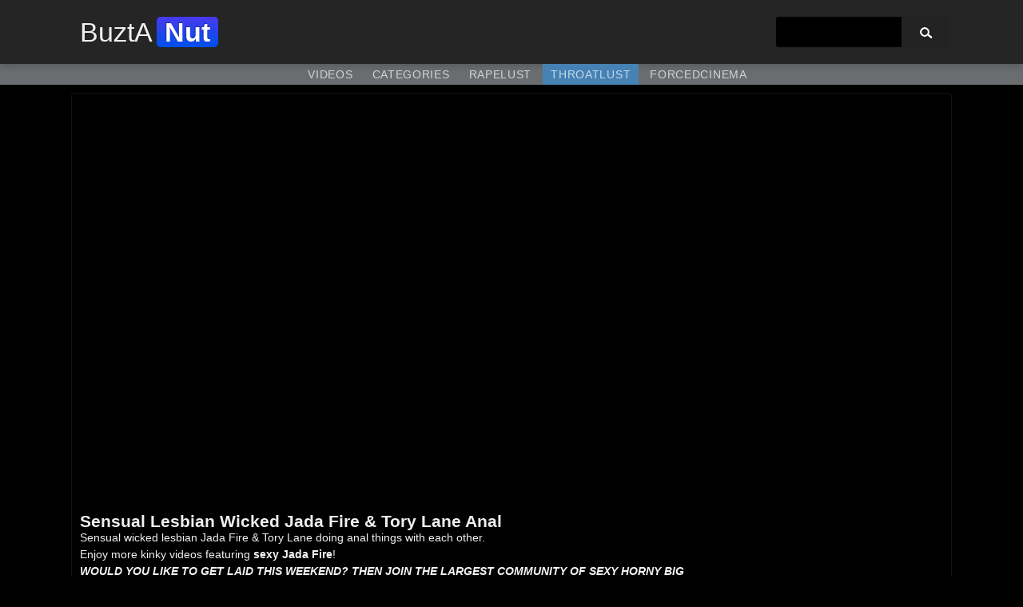

--- FILE ---
content_type: text/html; charset=UTF-8
request_url: https://buztanut.com/151062/sensual-lesbian-wicked-jada-fire-tory-lane-anal/
body_size: 10363
content:
<!DOCTYPE html>
<html lang="en-US"
    xmlns:og="http://opengraphprotocol.org/schema/"
    xmlns:fb="http://www.facebook.com/2008/fbml">
<head>
	<meta charset="UTF-8" />
    <meta name="viewport" content="width=device-width, user-scalable=no, initial-scale=1.0, minimum-scale=1.0, maximum-scale=1.0">
    <meta name="RATING" content="RTA-5042-1996-1400-1577-RTA" />	
    
    <meta name="keywords" content="porn, free porn, free sex videos, big ass, big tits, xxx videos, hardcore sex, hardcore porn, fucking, nsfw, 18+, sex, amateur sex, camgirls, live cams, bust a nut, buzt a nut, tube porn, porno, free sex tube, buztanut, amateur porn, pornstar, horny, tight pussy, anal, pussy fucking, blonde fucking, brunette fucking, redhead fucking, babes, ebony babe, black babe, busty, big cock, euro porn, euro sex, creampie, missionary sex, doggystyle, best porn, hot babes, sexy babes,"/>
        <title>Sensual Lesbian Wicked Jada Fire &#038; Tory Lane Anal &#8211; Buztanut</title>
<meta name='robots' content='max-image-preview:large' />
	<style>img:is([sizes="auto" i], [sizes^="auto," i]) { contain-intrinsic-size: 3000px 1500px }</style>
	<link rel="alternate" type="application/rss+xml" title="Buztanut &raquo; Sensual Lesbian Wicked Jada Fire &#038; Tory Lane Anal Comments Feed" href="https://buztanut.com/151062/sensual-lesbian-wicked-jada-fire-tory-lane-anal/feed/" />
 
    <!--<meta property="og:title" content=""/>
    <meta property="og:description" content=""/>
    <meta property="og:type" content="article"/>
    <meta property="og:url" content=""/>
    <meta property="og:site_name" content=""/>
	<meta property="og:keywords" content="" />-->
    <meta property="og:image" content="https://buztanut.com/wp-content/uploads/2020/09/12-2-300x169.jpg"/>
 
<script type="text/javascript">
/* <![CDATA[ */
window._wpemojiSettings = {"baseUrl":"https:\/\/s.w.org\/images\/core\/emoji\/16.0.1\/72x72\/","ext":".png","svgUrl":"https:\/\/s.w.org\/images\/core\/emoji\/16.0.1\/svg\/","svgExt":".svg","source":{"concatemoji":"https:\/\/buztanut.com\/wp-includes\/js\/wp-emoji-release.min.js?ver=6.8.2"}};
/*! This file is auto-generated */
!function(s,n){var o,i,e;function c(e){try{var t={supportTests:e,timestamp:(new Date).valueOf()};sessionStorage.setItem(o,JSON.stringify(t))}catch(e){}}function p(e,t,n){e.clearRect(0,0,e.canvas.width,e.canvas.height),e.fillText(t,0,0);var t=new Uint32Array(e.getImageData(0,0,e.canvas.width,e.canvas.height).data),a=(e.clearRect(0,0,e.canvas.width,e.canvas.height),e.fillText(n,0,0),new Uint32Array(e.getImageData(0,0,e.canvas.width,e.canvas.height).data));return t.every(function(e,t){return e===a[t]})}function u(e,t){e.clearRect(0,0,e.canvas.width,e.canvas.height),e.fillText(t,0,0);for(var n=e.getImageData(16,16,1,1),a=0;a<n.data.length;a++)if(0!==n.data[a])return!1;return!0}function f(e,t,n,a){switch(t){case"flag":return n(e,"\ud83c\udff3\ufe0f\u200d\u26a7\ufe0f","\ud83c\udff3\ufe0f\u200b\u26a7\ufe0f")?!1:!n(e,"\ud83c\udde8\ud83c\uddf6","\ud83c\udde8\u200b\ud83c\uddf6")&&!n(e,"\ud83c\udff4\udb40\udc67\udb40\udc62\udb40\udc65\udb40\udc6e\udb40\udc67\udb40\udc7f","\ud83c\udff4\u200b\udb40\udc67\u200b\udb40\udc62\u200b\udb40\udc65\u200b\udb40\udc6e\u200b\udb40\udc67\u200b\udb40\udc7f");case"emoji":return!a(e,"\ud83e\udedf")}return!1}function g(e,t,n,a){var r="undefined"!=typeof WorkerGlobalScope&&self instanceof WorkerGlobalScope?new OffscreenCanvas(300,150):s.createElement("canvas"),o=r.getContext("2d",{willReadFrequently:!0}),i=(o.textBaseline="top",o.font="600 32px Arial",{});return e.forEach(function(e){i[e]=t(o,e,n,a)}),i}function t(e){var t=s.createElement("script");t.src=e,t.defer=!0,s.head.appendChild(t)}"undefined"!=typeof Promise&&(o="wpEmojiSettingsSupports",i=["flag","emoji"],n.supports={everything:!0,everythingExceptFlag:!0},e=new Promise(function(e){s.addEventListener("DOMContentLoaded",e,{once:!0})}),new Promise(function(t){var n=function(){try{var e=JSON.parse(sessionStorage.getItem(o));if("object"==typeof e&&"number"==typeof e.timestamp&&(new Date).valueOf()<e.timestamp+604800&&"object"==typeof e.supportTests)return e.supportTests}catch(e){}return null}();if(!n){if("undefined"!=typeof Worker&&"undefined"!=typeof OffscreenCanvas&&"undefined"!=typeof URL&&URL.createObjectURL&&"undefined"!=typeof Blob)try{var e="postMessage("+g.toString()+"("+[JSON.stringify(i),f.toString(),p.toString(),u.toString()].join(",")+"));",a=new Blob([e],{type:"text/javascript"}),r=new Worker(URL.createObjectURL(a),{name:"wpTestEmojiSupports"});return void(r.onmessage=function(e){c(n=e.data),r.terminate(),t(n)})}catch(e){}c(n=g(i,f,p,u))}t(n)}).then(function(e){for(var t in e)n.supports[t]=e[t],n.supports.everything=n.supports.everything&&n.supports[t],"flag"!==t&&(n.supports.everythingExceptFlag=n.supports.everythingExceptFlag&&n.supports[t]);n.supports.everythingExceptFlag=n.supports.everythingExceptFlag&&!n.supports.flag,n.DOMReady=!1,n.readyCallback=function(){n.DOMReady=!0}}).then(function(){return e}).then(function(){var e;n.supports.everything||(n.readyCallback(),(e=n.source||{}).concatemoji?t(e.concatemoji):e.wpemoji&&e.twemoji&&(t(e.twemoji),t(e.wpemoji)))}))}((window,document),window._wpemojiSettings);
/* ]]> */
</script>
<style id='wp-emoji-styles-inline-css' type='text/css'>

	img.wp-smiley, img.emoji {
		display: inline !important;
		border: none !important;
		box-shadow: none !important;
		height: 1em !important;
		width: 1em !important;
		margin: 0 0.07em !important;
		vertical-align: -0.1em !important;
		background: none !important;
		padding: 0 !important;
	}
</style>
<link rel='stylesheet' id='wp-block-library-css' href='https://buztanut.com/wp-includes/css/dist/block-library/style.min.css?ver=6.8.2' type='text/css' media='all' />
<style id='classic-theme-styles-inline-css' type='text/css'>
/*! This file is auto-generated */
.wp-block-button__link{color:#fff;background-color:#32373c;border-radius:9999px;box-shadow:none;text-decoration:none;padding:calc(.667em + 2px) calc(1.333em + 2px);font-size:1.125em}.wp-block-file__button{background:#32373c;color:#fff;text-decoration:none}
</style>
<style id='global-styles-inline-css' type='text/css'>
:root{--wp--preset--aspect-ratio--square: 1;--wp--preset--aspect-ratio--4-3: 4/3;--wp--preset--aspect-ratio--3-4: 3/4;--wp--preset--aspect-ratio--3-2: 3/2;--wp--preset--aspect-ratio--2-3: 2/3;--wp--preset--aspect-ratio--16-9: 16/9;--wp--preset--aspect-ratio--9-16: 9/16;--wp--preset--color--black: #000000;--wp--preset--color--cyan-bluish-gray: #abb8c3;--wp--preset--color--white: #ffffff;--wp--preset--color--pale-pink: #f78da7;--wp--preset--color--vivid-red: #cf2e2e;--wp--preset--color--luminous-vivid-orange: #ff6900;--wp--preset--color--luminous-vivid-amber: #fcb900;--wp--preset--color--light-green-cyan: #7bdcb5;--wp--preset--color--vivid-green-cyan: #00d084;--wp--preset--color--pale-cyan-blue: #8ed1fc;--wp--preset--color--vivid-cyan-blue: #0693e3;--wp--preset--color--vivid-purple: #9b51e0;--wp--preset--gradient--vivid-cyan-blue-to-vivid-purple: linear-gradient(135deg,rgba(6,147,227,1) 0%,rgb(155,81,224) 100%);--wp--preset--gradient--light-green-cyan-to-vivid-green-cyan: linear-gradient(135deg,rgb(122,220,180) 0%,rgb(0,208,130) 100%);--wp--preset--gradient--luminous-vivid-amber-to-luminous-vivid-orange: linear-gradient(135deg,rgba(252,185,0,1) 0%,rgba(255,105,0,1) 100%);--wp--preset--gradient--luminous-vivid-orange-to-vivid-red: linear-gradient(135deg,rgba(255,105,0,1) 0%,rgb(207,46,46) 100%);--wp--preset--gradient--very-light-gray-to-cyan-bluish-gray: linear-gradient(135deg,rgb(238,238,238) 0%,rgb(169,184,195) 100%);--wp--preset--gradient--cool-to-warm-spectrum: linear-gradient(135deg,rgb(74,234,220) 0%,rgb(151,120,209) 20%,rgb(207,42,186) 40%,rgb(238,44,130) 60%,rgb(251,105,98) 80%,rgb(254,248,76) 100%);--wp--preset--gradient--blush-light-purple: linear-gradient(135deg,rgb(255,206,236) 0%,rgb(152,150,240) 100%);--wp--preset--gradient--blush-bordeaux: linear-gradient(135deg,rgb(254,205,165) 0%,rgb(254,45,45) 50%,rgb(107,0,62) 100%);--wp--preset--gradient--luminous-dusk: linear-gradient(135deg,rgb(255,203,112) 0%,rgb(199,81,192) 50%,rgb(65,88,208) 100%);--wp--preset--gradient--pale-ocean: linear-gradient(135deg,rgb(255,245,203) 0%,rgb(182,227,212) 50%,rgb(51,167,181) 100%);--wp--preset--gradient--electric-grass: linear-gradient(135deg,rgb(202,248,128) 0%,rgb(113,206,126) 100%);--wp--preset--gradient--midnight: linear-gradient(135deg,rgb(2,3,129) 0%,rgb(40,116,252) 100%);--wp--preset--font-size--small: 13px;--wp--preset--font-size--medium: 20px;--wp--preset--font-size--large: 36px;--wp--preset--font-size--x-large: 42px;--wp--preset--spacing--20: 0.44rem;--wp--preset--spacing--30: 0.67rem;--wp--preset--spacing--40: 1rem;--wp--preset--spacing--50: 1.5rem;--wp--preset--spacing--60: 2.25rem;--wp--preset--spacing--70: 3.38rem;--wp--preset--spacing--80: 5.06rem;--wp--preset--shadow--natural: 6px 6px 9px rgba(0, 0, 0, 0.2);--wp--preset--shadow--deep: 12px 12px 50px rgba(0, 0, 0, 0.4);--wp--preset--shadow--sharp: 6px 6px 0px rgba(0, 0, 0, 0.2);--wp--preset--shadow--outlined: 6px 6px 0px -3px rgba(255, 255, 255, 1), 6px 6px rgba(0, 0, 0, 1);--wp--preset--shadow--crisp: 6px 6px 0px rgba(0, 0, 0, 1);}:where(.is-layout-flex){gap: 0.5em;}:where(.is-layout-grid){gap: 0.5em;}body .is-layout-flex{display: flex;}.is-layout-flex{flex-wrap: wrap;align-items: center;}.is-layout-flex > :is(*, div){margin: 0;}body .is-layout-grid{display: grid;}.is-layout-grid > :is(*, div){margin: 0;}:where(.wp-block-columns.is-layout-flex){gap: 2em;}:where(.wp-block-columns.is-layout-grid){gap: 2em;}:where(.wp-block-post-template.is-layout-flex){gap: 1.25em;}:where(.wp-block-post-template.is-layout-grid){gap: 1.25em;}.has-black-color{color: var(--wp--preset--color--black) !important;}.has-cyan-bluish-gray-color{color: var(--wp--preset--color--cyan-bluish-gray) !important;}.has-white-color{color: var(--wp--preset--color--white) !important;}.has-pale-pink-color{color: var(--wp--preset--color--pale-pink) !important;}.has-vivid-red-color{color: var(--wp--preset--color--vivid-red) !important;}.has-luminous-vivid-orange-color{color: var(--wp--preset--color--luminous-vivid-orange) !important;}.has-luminous-vivid-amber-color{color: var(--wp--preset--color--luminous-vivid-amber) !important;}.has-light-green-cyan-color{color: var(--wp--preset--color--light-green-cyan) !important;}.has-vivid-green-cyan-color{color: var(--wp--preset--color--vivid-green-cyan) !important;}.has-pale-cyan-blue-color{color: var(--wp--preset--color--pale-cyan-blue) !important;}.has-vivid-cyan-blue-color{color: var(--wp--preset--color--vivid-cyan-blue) !important;}.has-vivid-purple-color{color: var(--wp--preset--color--vivid-purple) !important;}.has-black-background-color{background-color: var(--wp--preset--color--black) !important;}.has-cyan-bluish-gray-background-color{background-color: var(--wp--preset--color--cyan-bluish-gray) !important;}.has-white-background-color{background-color: var(--wp--preset--color--white) !important;}.has-pale-pink-background-color{background-color: var(--wp--preset--color--pale-pink) !important;}.has-vivid-red-background-color{background-color: var(--wp--preset--color--vivid-red) !important;}.has-luminous-vivid-orange-background-color{background-color: var(--wp--preset--color--luminous-vivid-orange) !important;}.has-luminous-vivid-amber-background-color{background-color: var(--wp--preset--color--luminous-vivid-amber) !important;}.has-light-green-cyan-background-color{background-color: var(--wp--preset--color--light-green-cyan) !important;}.has-vivid-green-cyan-background-color{background-color: var(--wp--preset--color--vivid-green-cyan) !important;}.has-pale-cyan-blue-background-color{background-color: var(--wp--preset--color--pale-cyan-blue) !important;}.has-vivid-cyan-blue-background-color{background-color: var(--wp--preset--color--vivid-cyan-blue) !important;}.has-vivid-purple-background-color{background-color: var(--wp--preset--color--vivid-purple) !important;}.has-black-border-color{border-color: var(--wp--preset--color--black) !important;}.has-cyan-bluish-gray-border-color{border-color: var(--wp--preset--color--cyan-bluish-gray) !important;}.has-white-border-color{border-color: var(--wp--preset--color--white) !important;}.has-pale-pink-border-color{border-color: var(--wp--preset--color--pale-pink) !important;}.has-vivid-red-border-color{border-color: var(--wp--preset--color--vivid-red) !important;}.has-luminous-vivid-orange-border-color{border-color: var(--wp--preset--color--luminous-vivid-orange) !important;}.has-luminous-vivid-amber-border-color{border-color: var(--wp--preset--color--luminous-vivid-amber) !important;}.has-light-green-cyan-border-color{border-color: var(--wp--preset--color--light-green-cyan) !important;}.has-vivid-green-cyan-border-color{border-color: var(--wp--preset--color--vivid-green-cyan) !important;}.has-pale-cyan-blue-border-color{border-color: var(--wp--preset--color--pale-cyan-blue) !important;}.has-vivid-cyan-blue-border-color{border-color: var(--wp--preset--color--vivid-cyan-blue) !important;}.has-vivid-purple-border-color{border-color: var(--wp--preset--color--vivid-purple) !important;}.has-vivid-cyan-blue-to-vivid-purple-gradient-background{background: var(--wp--preset--gradient--vivid-cyan-blue-to-vivid-purple) !important;}.has-light-green-cyan-to-vivid-green-cyan-gradient-background{background: var(--wp--preset--gradient--light-green-cyan-to-vivid-green-cyan) !important;}.has-luminous-vivid-amber-to-luminous-vivid-orange-gradient-background{background: var(--wp--preset--gradient--luminous-vivid-amber-to-luminous-vivid-orange) !important;}.has-luminous-vivid-orange-to-vivid-red-gradient-background{background: var(--wp--preset--gradient--luminous-vivid-orange-to-vivid-red) !important;}.has-very-light-gray-to-cyan-bluish-gray-gradient-background{background: var(--wp--preset--gradient--very-light-gray-to-cyan-bluish-gray) !important;}.has-cool-to-warm-spectrum-gradient-background{background: var(--wp--preset--gradient--cool-to-warm-spectrum) !important;}.has-blush-light-purple-gradient-background{background: var(--wp--preset--gradient--blush-light-purple) !important;}.has-blush-bordeaux-gradient-background{background: var(--wp--preset--gradient--blush-bordeaux) !important;}.has-luminous-dusk-gradient-background{background: var(--wp--preset--gradient--luminous-dusk) !important;}.has-pale-ocean-gradient-background{background: var(--wp--preset--gradient--pale-ocean) !important;}.has-electric-grass-gradient-background{background: var(--wp--preset--gradient--electric-grass) !important;}.has-midnight-gradient-background{background: var(--wp--preset--gradient--midnight) !important;}.has-small-font-size{font-size: var(--wp--preset--font-size--small) !important;}.has-medium-font-size{font-size: var(--wp--preset--font-size--medium) !important;}.has-large-font-size{font-size: var(--wp--preset--font-size--large) !important;}.has-x-large-font-size{font-size: var(--wp--preset--font-size--x-large) !important;}
:where(.wp-block-post-template.is-layout-flex){gap: 1.25em;}:where(.wp-block-post-template.is-layout-grid){gap: 1.25em;}
:where(.wp-block-columns.is-layout-flex){gap: 2em;}:where(.wp-block-columns.is-layout-grid){gap: 2em;}
:root :where(.wp-block-pullquote){font-size: 1.5em;line-height: 1.6;}
</style>
<link rel='stylesheet' id='wpst-font-awesome-css' href='https://buztanut.com/wp-content/themes/p05n/includes/font-awesome/css/font-awesome.min.css?ver=4.7.0' type='text/css' media='all' />
<script type="text/javascript" src="https://buztanut.com/wp-content/themes/p05n/js/jquery-3.5.1.min.js?ver=3.5.1" id="jquery-3.5.1.min-js"></script>
<link rel="https://api.w.org/" href="https://buztanut.com/wp-json/" /><link rel="alternate" title="JSON" type="application/json" href="https://buztanut.com/wp-json/wp/v2/posts/151062" /><link rel="canonical" href="https://buztanut.com/151062/sensual-lesbian-wicked-jada-fire-tory-lane-anal/" />
<link rel='shortlink' href='https://buztanut.com/?p=151062' />
<link rel="alternate" title="oEmbed (JSON)" type="application/json+oembed" href="https://buztanut.com/wp-json/oembed/1.0/embed?url=https%3A%2F%2Fbuztanut.com%2F151062%2Fsensual-lesbian-wicked-jada-fire-tory-lane-anal%2F" />
<link rel="alternate" title="oEmbed (XML)" type="text/xml+oembed" href="https://buztanut.com/wp-json/oembed/1.0/embed?url=https%3A%2F%2Fbuztanut.com%2F151062%2Fsensual-lesbian-wicked-jada-fire-tory-lane-anal%2F&#038;format=xml" />
    <link id="themeroundedcorners" rel="stylesheet" type="text/css" href="https://buztanut.com/wp-content/themes/p05n/roundedcorners.css">    <link id="themecolor" rel="stylesheet" type="text/css" href="https://buztanut.com/wp-content/themes/p05n/colors/black.css"><link rel="stylesheet" type="text/css" href="https://buztanut.com/wp-content/themes/p05n/style.css"><link  id="themecolorres" rel="stylesheet" type="text/css" href="https://buztanut.com/wp-content/themes/p05n/colors/black_res.css">        	<link rel="shortcut icon" href="https://buztanut.com/wp-content/themes/p05n/images/favicon.ico" />
    <link rel="apple-touch-icon" href="https://buztanut.com/wp-content/themes/p05n/images/apple-touch-icon.png">
        <!-- Global site tag (gtag.js) - Google Analytics -->
<script async src="https://www.googletagmanager.com/gtag/js?id=UA-195686417-1"></script>
<script>
  window.dataLayer = window.dataLayer || [];
  function gtag(){dataLayer.push(arguments);}
  gtag('js', new Date());

  gtag('config', 'UA-195686417-1');
</script></head>

<body class="">
<header id="headerBox" class="black">
	<div id="header">
		<div id="logo" class="notranslate">
            <h1><a href="https://buztanut.com/">BuztA<span id="logosecondpart" class="boxed">Nut</span></a></h1>
                    </div>
        <div id="mobile-nav" class="mobile-nav-open">Menu</div>
        <nav id="top-nav" class="hide-nav">
				<aside id="nav_menu-2" class="widget widget_nav_menu"><div class="menu-main-menu-container"><ul id="menu-main-menu" class="menu"><li id="menu-item-5" class="menu-item menu-item-type-custom menu-item-object-custom menu-item-home menu-item-5"><a href="https://buztanut.com">Videos</a></li>
<li id="menu-item-83206" class="menu-item menu-item-type-post_type menu-item-object-page menu-item-83206"><a href="https://buztanut.com/categories/">Categories</a></li>
<li id="menu-item-104654" class="menu-item menu-item-type-custom menu-item-object-custom menu-item-104654"><a target="_blank" href="https://rapelust.com">Rapelust</a></li>
<li id="menu-item-8216" class="highlight menu-item menu-item-type-custom menu-item-object-custom menu-item-8216"><a target="_blank" href="https://throatlust.com">Throatlust</a></li>
<li id="menu-item-153779" class="menu-item menu-item-type-custom menu-item-object-custom menu-item-153779"><a target="_blank" href="https://forcedcinema.net/">ForcedCinema</a></li>
</ul></div></aside><aside id="search-3" class="widget widget_search">
<form method="get" id="searchform" action="https://buztanut.com/">
	<label for="s" class="screen-reader-text"></label>
    <input  type="text" id="s" name="s" value="" />
    <input type="submit" value="" id="searchsubmit" />
	<input type="hidden" name="post_type[]" value="post" />
	<input type="hidden" name="post_type[]" value="albums" />
</form></aside>		</nav>
	</div>
</header>
	<!-- MENU START -->	
		<div class="clearfix">
			<nav id="navi" class="navbar navbar-default navbar-p05n">
				<ul id="menu-main-menu-1" class="nav navbar-nav"><li class="menu-item menu-item-type-custom menu-item-object-custom menu-item-home menu-item-5"><a href="https://buztanut.com">Videos</a></li>
<li class="menu-item menu-item-type-post_type menu-item-object-page menu-item-83206"><a href="https://buztanut.com/categories/">Categories</a></li>
<li class="menu-item menu-item-type-custom menu-item-object-custom menu-item-104654"><a target="_blank" href="https://rapelust.com">Rapelust</a></li>
<li class="highlight menu-item menu-item-type-custom menu-item-object-custom menu-item-8216"><a target="_blank" href="https://throatlust.com">Throatlust</a></li>
<li class="menu-item menu-item-type-custom menu-item-object-custom menu-item-153779"><a target="_blank" href="https://forcedcinema.net/">ForcedCinema</a></li>
</ul>			</nav>
		</div>
	<!-- MENU END -->
	<section id="contentWrapper">
    			
		<article id="post-151062" class="post-151062 post type-post status-publish format-standard has-post-thumbnail hentry category-anal category-big-ass category-big-tits category-ebony category-interracial category-lesbian category-pornstar tag-booty tag-busty tag-natural-tits tag-shaved-pussy tag-thick">
			<div class="videoWrap">
                <div class="videoBox" id="theVideo"> 
					                    <iframe sandbox="allow-same-origin allow-scripts allow-forms" src="https://embed.redtube.com/?id=7706731" frameborder="0" height="100%" width="100%" scrolling="no" allowFullScreen="allowfullscreen"></iframe>
                    					<h2>Sensual Lesbian Wicked Jada Fire &#038; Tory Lane Anal</h2>
					<div id="videoPostContent">
<p>Sensual wicked lesbian Jada Fire &#038; Tory Lane doing anal things with each other.</p>
<p>Enjoy more kinky videos featuring <strong><a href="/pornstar/jada-fire/?utm_source=rt7706731">sexy Jada Fire</a></strong>!</p>



<p><strong><em><a href="https://best-dating-spots1.com/?u=pkek605&#038;o=3z7uufq&#038;t=bznjadafirert7706731" rel="sponsored">WOULD YOU LIKE TO GET LAID THIS WEEKEND? THEN JOIN THE LARGEST COMMUNITY OF SEXY HORNY BIG BOOTY BADDIES RIGHT NOW! DON&#8217;T HESITATE, YOU COULD BE HOOKING UP WITH A SMOKING HOT BABE TONIGHT!</a></em></strong></p>
</div>
                    
                                    </div>
				<div class="clear"></div>
                								                <div class="postMeta">
                    <a class="heartLink" data-post_id="151062" href="#">77 Likes</a>
                    <div class="thumbViews">1352 Views</div>
                    <div class="videoDuration">Duration 8:15</div>					<div class="videoCategory">Category: <a href="https://buztanut.com/category/anal/" rel="category tag">ANAL</a>, <a href="https://buztanut.com/category/big-ass/" rel="category tag">BIG ASS</a>, <a href="https://buztanut.com/category/big-tits/" rel="category tag">BIG TITS</a>, <a href="https://buztanut.com/category/ebony/" rel="category tag">EBONY</a>, <a href="https://buztanut.com/category/interracial/" rel="category tag">INTERRACIAL</a>, <a href="https://buztanut.com/category/lesbian/" rel="category tag">LESBIAN</a>, <a href="https://buztanut.com/category/pornstar/" rel="category tag">PORNSTAR</a></div><br>&nbsp; Tags: <a href="https://buztanut.com/tag/booty/" rel="tag">Booty</a>, <a href="https://buztanut.com/tag/busty/" rel="tag">Busty</a>, <a href="https://buztanut.com/tag/natural-tits/" rel="tag">Natural Tits</a>, <a href="https://buztanut.com/tag/shaved-pussy/" rel="tag">Shaved Pussy</a>, <a href="https://buztanut.com/tag/thick/" rel="tag">Thick</a><br>
					<strong>Comments (0) </strong>                </div>
                                <a id="showCommentsLink" href="#">Add comment</a>
                <div id="comments">
                    

			<!-- If comments are open, but there are no comments. -->

	 

	<div id="respond" class="comment-respond">
		<h3 id="reply-title" class="comment-reply-title">Write a Reply or Comment <small><a rel="nofollow" id="cancel-comment-reply-link" href="/151062/sensual-lesbian-wicked-jada-fire-tory-lane-anal/#respond" style="display:none;">Cancel reply</a></small></h3><form action="https://buztanut.com/wp-comments-post.php" method="post" id="commentform" class="comment-form"><textarea id="commentTextarea" name="comment" aria-required="true"></textarea><input id="author" placeholder="Name" name="author" type="text" value="" size="30" />
<input id="email" placeholder="Email" name="email" type="text" value="" size="30" />

<p class="form-submit"><input name="submit" type="submit" id="submit" class="submit" value="Send" /> <input type='hidden' name='comment_post_ID' value='151062' id='comment_post_ID' />
<input type='hidden' name='comment_parent' id='comment_parent' value='0' />
</p></form>	</div><!-- #respond -->
	
	
                </div>
                            </div>
                        <div class="clear"></div>
		</article>
        
        		</section>
    
        <div id="wrap" class="centered">
    <div class="contentHead">
    	<p>Related videos</p>
    </div>
    					<div class="videoPost" id="post-6320">
				<div class="thumbDuration">34:25</div>					  		<a title="Sexy Model Ass Fucking" class="thlink" href="https://buztanut.com/6320/sexy-model-ass-fucking/">
		<img class="thumb_small" src="https://p8.drtst.com/media/videos/tmb/2236567/240_180/8.jpg?1" alt="Sexy Model Ass Fucking" onmouseover="redtubeRotation.start(this)" onmouseout="redtubeRotation.end(this)" />
		</a>
							  <a class="videoLink" title="Sexy Model Ass Fucking" href="https://buztanut.com/6320/sexy-model-ass-fucking/" rel="bookmark">Sexy Model Ass Fucking</a>
					  <a class="heartLink" data-post_id="6320" href="#">69 Likes</a>
					  <div class="thumbViews">1315 Views</div>
				</div>
							<div class="videoPost" id="post-116861">
				<div class="thumbDuration">10:30</div>					  		<a title="Vintage Man Fuck Redhead Teen" class="thlink" href="https://buztanut.com/116861/vintage-man-fuck-redhead-teen/">
		<img class="thumb_small" src="https://ei.rdtcdn.com/m=eWdT8f/media/videos/201606/01/1598239/original/15.jpg" alt="Vintage Man Fuck Redhead Teen" onmouseover="redtubeRotation.start(this)" onmouseout="redtubeRotation.end(this)" />
		</a>
							  <a class="videoLink" title="Vintage Man Fuck Redhead Teen" href="https://buztanut.com/116861/vintage-man-fuck-redhead-teen/" rel="bookmark">Vintage Man Fuck Redhead Teen</a>
					  <a class="heartLink" data-post_id="116861" href="#">0 Likes</a>
					  <div class="thumbViews">1173 Views</div>
				</div>
							<div class="videoPost" id="post-112500">
				<div class="thumbDuration">5:53</div>					  		<a title="18  Sexy Fusked" class="thlink" href="https://buztanut.com/112500/18-younger-sexy-fusked/">
		<img class="thumb_small" src="https://ei.rdtcdn.com/m=eWdT8f/media/videos/201711/10/2616699/original/15.jpg" alt="18  Sexy Fusked" onmouseover="redtubeRotation.start(this)" onmouseout="redtubeRotation.end(this)" />
		</a>
							  <a class="videoLink" title="18  Sexy Fusked" href="https://buztanut.com/112500/18-younger-sexy-fusked/" rel="bookmark">18  Sexy Fusked</a>
					  <a class="heartLink" data-post_id="112500" href="#">0 Likes</a>
					  <div class="thumbViews">2103 Views</div>
				</div>
							<div class="videoPost" id="post-103640">
				<div class="thumbDuration">10:01</div>					  		<a title="Asian Ava Devine assfucked deeply" class="thlink" href="https://buztanut.com/103640/asian-ava-devine-assfucked-deeply/">
		<img class="thumb_small" src="https://ci.phncdn.com/videos/201312/26/21304841/original/(m=eafTGgaaaa)(mh=NDvdkipGtAMEyeap)8.jpg" alt="Asian Ava Devine assfucked deeply" onmouseover="youpornRotation.start(this)" onmouseout="youpornRotation.end(this)" />
		</a>
							  <a class="videoLink" title="Asian Ava Devine assfucked deeply" href="https://buztanut.com/103640/asian-ava-devine-assfucked-deeply/" rel="bookmark">Asian Ava Devine assfucked deeply</a>
					  <a class="heartLink" data-post_id="103640" href="#">69 Likes</a>
					  <div class="thumbViews">2485 Views</div>
				</div>
							<div class="videoPost" id="post-111970">
				<div class="thumbDuration">10:07</div>					  		<a title="Sexy Guy Receives to Bang Hot Chick" class="thlink" href="https://buztanut.com/111970/younger-sexy-guy-receives-to-bang-hot-chick/">
		<img class="thumb_small" src="https://ei.rdtcdn.com/m=eWdT8f/media/videos/201801/08/2791512/original/11.jpg" alt="Sexy Guy Receives to Bang Hot Chick" onmouseover="redtubeRotation.start(this)" onmouseout="redtubeRotation.end(this)" />
		</a>
							  <a class="videoLink" title="Sexy Guy Receives to Bang Hot Chick" href="https://buztanut.com/111970/younger-sexy-guy-receives-to-bang-hot-chick/" rel="bookmark">Sexy Guy Receives to Bang Hot Chick</a>
					  <a class="heartLink" data-post_id="111970" href="#">69 Likes</a>
					  <div class="thumbViews">1913 Views</div>
				</div>
							<div class="videoPost" id="post-104734">
				<div class="thumbDuration">21:25</div>					  		<a title="POV Big ASS Asian Chick Anal Fucking and Hand job" class="thlink" href="https://buztanut.com/104734/pov-big-ass-asian-girl-anal-fucking-and-hand-job/">
		<img class="thumb_small" src="https://ei.rdtcdn.com/m=eaf88f/media/videos/201908/08/20127251/original/12.jpg" alt="POV Big ASS Asian Chick Anal Fucking and Hand job" onmouseover="redtubeRotation.start(this)" onmouseout="redtubeRotation.end(this)" />
		</a>
							  <a class="videoLink" title="POV Big ASS Asian Chick Anal Fucking and Hand job" href="https://buztanut.com/104734/pov-big-ass-asian-girl-anal-fucking-and-hand-job/" rel="bookmark">POV Big ASS Asian Chick Anal Fucking and Hand job</a>
					  <a class="heartLink" data-post_id="104734" href="#">69 Likes</a>
					  <div class="thumbViews">1788 Views</div>
				</div>
							<div class="videoPost" id="post-87606">
				<div class="thumbDuration">12:28</div>					  		<a title="Ashli Orion Interracial Anal gaping" class="thlink" href="https://buztanut.com/87606/ashli-orion-interracial-anal-gaping/">
		<img class="thumb_small" src="https://pics.drtuber.com/media/videos/tmb/5389960/320_240/12.jpg" alt="Ashli Orion Interracial Anal gaping" onmouseover="redtubeRotation.start(this)" onmouseout="redtubeRotation.end(this)" />
		</a>
							  <a class="videoLink" title="Ashli Orion Interracial Anal gaping" href="https://buztanut.com/87606/ashli-orion-interracial-anal-gaping/" rel="bookmark">Ashli Orion Interracial Anal gaping</a>
					  <a class="heartLink" data-post_id="87606" href="#">69 Likes</a>
					  <div class="thumbViews">1836 Views</div>
				</div>
							<div class="videoPost" id="post-98622">
				<div class="thumbDuration">09:58</div>					  		<a title="Pole Dancer Aletta Ocean Anal Pleasure" class="thlink" href="https://buztanut.com/98622/pole-dancer-aletta-ocean-anal-pleasure/">
		<img class="thumb_small" src="https://di.phncdn.com/videos/201811/11/191619581/thumbs_5/(m=eafTGgaaaa)(mh=4h1FU_JqP13mjd3B)16.jpg" alt="Pole Dancer Aletta Ocean Anal Pleasure" onmouseover="youpornRotation.start(this)" onmouseout="youpornRotation.end(this)" />
		</a>
							  <a class="videoLink" title="Pole Dancer Aletta Ocean Anal Pleasure" href="https://buztanut.com/98622/pole-dancer-aletta-ocean-anal-pleasure/" rel="bookmark">Pole Dancer Aletta Ocean Anal Pleasure</a>
					  <a class="heartLink" data-post_id="98622" href="#">69 Likes</a>
					  <div class="thumbViews">1809 Views</div>
				</div>
							<div class="videoPost" id="post-3963">
				<div class="thumbDuration">12:07</div>					  		<a title="Lovely Chick Suck Toy and masturbate Anal" class="thlink" href="https://buztanut.com/3963/lovely-girl-suck-toy-and-masturbate-anal/">
		<img class="thumb_small" src="https://p7.drtst.com/media/videos/tmb/3088504/240_180/14.jpg?1" alt="Lovely Chick Suck Toy and masturbate Anal" onmouseover="redtubeRotation.start(this)" onmouseout="redtubeRotation.end(this)" />
		</a>
							  <a class="videoLink" title="Lovely Chick Suck Toy and masturbate Anal" href="https://buztanut.com/3963/lovely-girl-suck-toy-and-masturbate-anal/" rel="bookmark">Lovely Chick Suck Toy and masturbate Anal</a>
					  <a class="heartLink" data-post_id="3963" href="#">69 Likes</a>
					  <div class="thumbViews">1487 Views</div>
				</div>
							<div class="videoPost" id="post-63638">
				<div class="thumbDuration">22:24</div>					  		<a title="Naomi Russell Rides BBC and Gets Anal Creampie" class="thlink" href="https://buztanut.com/63638/naomi-russell-in-pool-fuck-session/">
		<img class="thumb_small" src="/wp-content/uploads/2019/01/Naomi-Russell-Rides-BBC-and-Gets-Anal-Creampie.jpg" alt="Naomi Russell Rides BBC and Gets Anal Creampie" onmouseover="Rotation.start(this)" onmouseout="Rotation.end(this)" />
		</a>
							  <a class="videoLink" title="Naomi Russell Rides BBC and Gets Anal Creampie" href="https://buztanut.com/63638/naomi-russell-in-pool-fuck-session/" rel="bookmark">Naomi Russell Rides BBC and Gets Anal Creampie</a>
					  <a class="heartLink" data-post_id="63638" href="#">27 Likes</a>
					  <div class="thumbViews">2471 Views</div>
				</div>
							<div class="videoPost" id="post-2965">
				<div class="thumbDuration">10:00</div>					  		<a title="Distinctive Asian Chick with a spicy Ass worships and Fucks a long Dick" class="thlink" href="https://buztanut.com/2965/distinctive-asian-girl-with-a-spicy-ass-worships-and-fucks-a-long-dick/">
		<img class="thumb_small" src="https://p6.drtst.com/media/videos/tmb/2862586/240_180/3.jpg?1" alt="Distinctive Asian Chick with a spicy Ass worships and Fucks a long Dick" onmouseover="redtubeRotation.start(this)" onmouseout="redtubeRotation.end(this)" />
		</a>
							  <a class="videoLink" title="Distinctive Asian Chick with a spicy Ass worships and Fucks a long Dick" href="https://buztanut.com/2965/distinctive-asian-girl-with-a-spicy-ass-worships-and-fucks-a-long-dick/" rel="bookmark">Distinctive Asian Chick with a spicy Ass worships and Fucks a long Dick</a>
					  <a class="heartLink" data-post_id="2965" href="#">69 Likes</a>
					  <div class="thumbViews">1916 Views</div>
				</div>
							<div class="videoPost" id="post-116367">
				<div class="thumbDuration">1:24</div>					  		<a title="Mysterious  Attractive Plump Chick Requests Massage" class="thlink" href="https://buztanut.com/116367/mysterious-young-attractive-plump-girl-requests-massage/">
		<img class="thumb_small" src="https://ei.rdtcdn.com/m=eWdT8f/media/videos/201608/03/1669849/original/15.jpg" alt="Mysterious  Attractive Plump Chick Requests Massage" onmouseover="redtubeRotation.start(this)" onmouseout="redtubeRotation.end(this)" />
		</a>
							  <a class="videoLink" title="Mysterious  Attractive Plump Chick Requests Massage" href="https://buztanut.com/116367/mysterious-young-attractive-plump-girl-requests-massage/" rel="bookmark">Mysterious  Attractive Plump Chick Requests Massage</a>
					  <a class="heartLink" data-post_id="116367" href="#">69 Likes</a>
					  <div class="thumbViews">1513 Views</div>
				</div>
							<div class="videoPost" id="post-2876">
				<div class="thumbDuration">10:00</div>					  		<a title="Huge Breasted Ebony Woman Passionately Fucks a Black Cock in the Gym" class="thlink" href="https://buztanut.com/2876/huge-breasted-ebony-woman-passionately-fucks-a-black-cock-in-the-gym/">
		<img class="thumb_small" src="https://p2.drtst.com/media/videos/tmb/2878813/240_180/5.jpg?1" alt="Huge Breasted Ebony Woman Passionately Fucks a Black Cock in the Gym" onmouseover="redtubeRotation.start(this)" onmouseout="redtubeRotation.end(this)" />
		</a>
							  <a class="videoLink" title="Huge Breasted Ebony Woman Passionately Fucks a Black Cock in the Gym" href="https://buztanut.com/2876/huge-breasted-ebony-woman-passionately-fucks-a-black-cock-in-the-gym/" rel="bookmark">Huge Breasted Ebony Woman Passionately Fucks a Black Cock in the Gym</a>
					  <a class="heartLink" data-post_id="2876" href="#">69 Likes</a>
					  <div class="thumbViews">1458 Views</div>
				</div>
							<div class="videoPost" id="post-4013">
				<div class="thumbDuration">05:10</div>					  		<a title="Dani Daniels &#038; AJ Applegate in Anal Threesome" class="thlink" href="https://buztanut.com/4013/dani-daniels-aj-applegate-in-anal-threesome/">
		<img class="thumb_small" src="https://p5.drtst.com/media/videos/tmb/2288080/240_180/6.jpg?1" alt="Dani Daniels &#038; AJ Applegate in Anal Threesome" onmouseover="redtubeRotation.start(this)" onmouseout="redtubeRotation.end(this)" />
		</a>
							  <a class="videoLink" title="Dani Daniels &#038; AJ Applegate in Anal Threesome" href="https://buztanut.com/4013/dani-daniels-aj-applegate-in-anal-threesome/" rel="bookmark">Dani Daniels &#038; AJ Applegate in Anal Threesome</a>
					  <a class="heartLink" data-post_id="4013" href="#">69 Likes</a>
					  <div class="thumbViews">1767 Views</div>
				</div>
							<div class="videoPost" id="post-3960">
				<div class="thumbDuration">05:56</div>					  		<a title="Exgf Fingering Teen and Russian Teen Loves Anal Sex Lesbians" class="thlink" href="https://buztanut.com/3960/exgf-fingering-teen-and-russian-teen-loves-anal-sex-lesbians/">
		<img class="thumb_small" src="https://p3.drtst.com/media/videos/tmb/2794883/240_180/14.jpg?1" alt="Exgf Fingering Teen and Russian Teen Loves Anal Sex Lesbians" onmouseover="redtubeRotation.start(this)" onmouseout="redtubeRotation.end(this)" />
		</a>
							  <a class="videoLink" title="Exgf Fingering Teen and Russian Teen Loves Anal Sex Lesbians" href="https://buztanut.com/3960/exgf-fingering-teen-and-russian-teen-loves-anal-sex-lesbians/" rel="bookmark">Exgf Fingering Teen and Russian Teen Loves Anal Sex Lesbians</a>
					  <a class="heartLink" data-post_id="3960" href="#">69 Likes</a>
					  <div class="thumbViews">1896 Views</div>
				</div>
							<div class="videoPost" id="post-3014">
				<div class="thumbDuration">10:00</div>					  		<a title="Bodacious Blonde Mom greases up Her Body and wildly Fucks a Big stick" class="thlink" href="https://buztanut.com/3014/bodacious-blonde-mom-greases-up-her-body-and-wildly-fucks-a-big-stick/">
		<img class="thumb_small" src="https://p1.drtst.com/media/videos/tmb/2870432/240_180/17.jpg?1" alt="Bodacious Blonde Mom greases up Her Body and wildly Fucks a Big stick" onmouseover="redtubeRotation.start(this)" onmouseout="redtubeRotation.end(this)" />
		</a>
							  <a class="videoLink" title="Bodacious Blonde Mom greases up Her Body and wildly Fucks a Big stick" href="https://buztanut.com/3014/bodacious-blonde-mom-greases-up-her-body-and-wildly-fucks-a-big-stick/" rel="bookmark">Bodacious Blonde Mom greases up Her Body and wildly Fucks a Big stick</a>
					  <a class="heartLink" data-post_id="3014" href="#">69 Likes</a>
					  <div class="thumbViews">2004 Views</div>
				</div>
							<div class="videoPost" id="post-63721">
				<div class="thumbDuration">25:53</div>					  		<a title="Naomi Russell Fucks in Couch" class="thlink" href="https://buztanut.com/63721/naomi-russell-fucks-in-couch/">
		<img class="thumb_small" src="https://di.phncdn.com/videos/201105/30/3099958/original/(m=ecuKGgaaaa)(mh=WIcrrTzhXznqReIM)9.jpg" alt="Naomi Russell Fucks in Couch" onmouseover="youpornRotation.start(this)" onmouseout="youpornRotation.end(this)" />
		</a>
							  <a class="videoLink" title="Naomi Russell Fucks in Couch" href="https://buztanut.com/63721/naomi-russell-fucks-in-couch/" rel="bookmark">Naomi Russell Fucks in Couch</a>
					  <a class="heartLink" data-post_id="63721" href="#">86 Likes</a>
					  <div class="thumbViews">2162 Views</div>
				</div>
							<div class="videoPost" id="post-3989">
				<div class="thumbDuration">02:08</div>					  		<a title="Arabic Teen in hijab Extreme Anal Masturbation to Orgasm" class="thlink" href="https://buztanut.com/3989/arabic-teen-in-hijab-extreme-anal-masturbation-to-orgasm/">
		<img class="thumb_small" src="https://p0.drtst.com/media/videos/tmb/3127552/240_180/20.jpg?1" alt="Arabic Teen in hijab Extreme Anal Masturbation to Orgasm" onmouseover="redtubeRotation.start(this)" onmouseout="redtubeRotation.end(this)" />
		</a>
							  <a class="videoLink" title="Arabic Teen in hijab Extreme Anal Masturbation to Orgasm" href="https://buztanut.com/3989/arabic-teen-in-hijab-extreme-anal-masturbation-to-orgasm/" rel="bookmark">Arabic Teen in hijab Extreme Anal Masturbation to Orgasm</a>
					  <a class="heartLink" data-post_id="3989" href="#">69 Likes</a>
					  <div class="thumbViews">2055 Views</div>
				</div>
							<div class="videoPost" id="post-116073">
				<div class="thumbDuration">11:51</div>					  		<a title="Attractive Novice Sexy German Petite" class="thlink" href="https://buztanut.com/116073/young-attractive-novice-sexy-german-petite/">
		<img class="thumb_small" src="https://ei.rdtcdn.com/m=eWdT8f/media/videos/201609/28/1735943/original/15.jpg" alt="Attractive Novice Sexy German Petite" onmouseover="redtubeRotation.start(this)" onmouseout="redtubeRotation.end(this)" />
		</a>
							  <a class="videoLink" title="Attractive Novice Sexy German Petite" href="https://buztanut.com/116073/young-attractive-novice-sexy-german-petite/" rel="bookmark">Attractive Novice Sexy German Petite</a>
					  <a class="heartLink" data-post_id="116073" href="#">69 Likes</a>
					  <div class="thumbViews">1239 Views</div>
				</div>
							<div class="videoPost" id="post-3965">
				<div class="thumbDuration">05:29</div>					  		<a title="Anal Loving Lesbian Babes Toy and finger" class="thlink" href="https://buztanut.com/3965/anal-loving-lesbian-babes-toy-and-finger/">
		<img class="thumb_small" src="https://p0.drtst.com/media/videos/tmb/1823482/240_180/5.jpg?1" alt="Anal Loving Lesbian Babes Toy and finger" onmouseover="redtubeRotation.start(this)" onmouseout="redtubeRotation.end(this)" />
		</a>
							  <a class="videoLink" title="Anal Loving Lesbian Babes Toy and finger" href="https://buztanut.com/3965/anal-loving-lesbian-babes-toy-and-finger/" rel="bookmark">Anal Loving Lesbian Babes Toy and finger</a>
					  <a class="heartLink" data-post_id="3965" href="#">69 Likes</a>
					  <div class="thumbViews">1922 Views</div>
				</div>
							<div class="videoPost" id="post-104335">
				<div class="thumbDuration">08:00</div>					  		<a title="Curvy Wife Fucks Big Black Cock" class="thlink" href="https://buztanut.com/104335/curvy-wife-fucks-big-black-cock/">
		<img class="thumb_small" src="https://thumbs-cdn.redtube.com/m=e0YH8f/media/videos/201902/14/13575201/original/1.jpg" alt="Curvy Wife Fucks Big Black Cock" onmouseover="redtubeRotation.start(this)" onmouseout="redtubeRotation.end(this)" />
		</a>
							  <a class="videoLink" title="Curvy Wife Fucks Big Black Cock" href="https://buztanut.com/104335/curvy-wife-fucks-big-black-cock/" rel="bookmark">Curvy Wife Fucks Big Black Cock</a>
					  <a class="heartLink" data-post_id="104335" href="#">69 Likes</a>
					  <div class="thumbViews">2293 Views</div>
				</div>
							<div class="videoPost" id="post-63786">
				<div class="thumbDuration">22:10</div>					  		<a title="Naomi Russell in Anal Explorers 1 &#8211; Part 2" class="thlink" href="https://buztanut.com/63786/naomi-russell-in-anal-explorers-1-scene-2/">
		<img class="thumb_small" src="https://di.phncdn.com/videos/201202/09/4278467/original/(m=ecuKGgaaaa)(mh=wqUebMur6a57po8y)5.jpg" alt="Naomi Russell in Anal Explorers 1 &#8211; Part 2" onmouseover="youpornRotation.start(this)" onmouseout="youpornRotation.end(this)" />
		</a>
							  <a class="videoLink" title="Naomi Russell in Anal Explorers 1 &#8211; Part 2" href="https://buztanut.com/63786/naomi-russell-in-anal-explorers-1-scene-2/" rel="bookmark">Naomi Russell in Anal Explorers 1 &#8211; Part 2</a>
					  <a class="heartLink" data-post_id="63786" href="#">84 Likes</a>
					  <div class="thumbViews">1504 Views</div>
				</div>
							<div class="videoPost" id="post-6354">
				<div class="thumbDuration">16:57</div>					  		<a title="Sexy GF Hard Anal Fuck" class="thlink" href="https://buztanut.com/6354/sexy-gf-hard-anal-fuck/">
		<img class="thumb_small" src="https://p2.drtst.com/media/videos/tmb/2349539/240_180/18.jpg?1" alt="Sexy GF Hard Anal Fuck" onmouseover="redtubeRotation.start(this)" onmouseout="redtubeRotation.end(this)" />
		</a>
							  <a class="videoLink" title="Sexy GF Hard Anal Fuck" href="https://buztanut.com/6354/sexy-gf-hard-anal-fuck/" rel="bookmark">Sexy GF Hard Anal Fuck</a>
					  <a class="heartLink" data-post_id="6354" href="#">69 Likes</a>
					  <div class="thumbViews">1893 Views</div>
				</div>
							<div class="videoPost" id="post-6082">
				<div class="thumbDuration">11:23</div>					  		<a title="Son Ass Fucked Her Big Boobs Mom, She Loves T" class="thlink" href="https://buztanut.com/6082/son-ass-fucked-her-big-boobs-mom-she-loves-t/">
		<img class="thumb_small" src="https://p6.drtst.com/media/videos/tmb/3046688/240_180/16.jpg?1" alt="Son Ass Fucked Her Big Boobs Mom, She Loves T" onmouseover="redtubeRotation.start(this)" onmouseout="redtubeRotation.end(this)" />
		</a>
							  <a class="videoLink" title="Son Ass Fucked Her Big Boobs Mom, She Loves T" href="https://buztanut.com/6082/son-ass-fucked-her-big-boobs-mom-she-loves-t/" rel="bookmark">Son Ass Fucked Her Big Boobs Mom, She Loves T</a>
					  <a class="heartLink" data-post_id="6082" href="#">69 Likes</a>
					  <div class="thumbViews">1302 Views</div>
				</div>
			            </div>
	    <footer>
    	<div id="footerInside">
        				<p id="ftext" class="footer clearfix">The Buztanut team is constantly updating and adding more porn videos every day. It's all here and 100% free porn. We have a huge free video selection that you can download or stream. We’re always working towards brining you additional content and features that will keep your passion for erotica alive and well.</p>
		</div>	
	</footer>
<!-- FooterMenu Start -->
		<nav class="footerContentWrapper clearfix">

        <section id="footer" class="clearfix">
            <div class="footerContent mobile-nav-open">
                <div class="col">
                    <ul>
                        <li><a id="terms" href="/information#terms" rel="nofollow">Terms of Service</a></li>
                    </ul>
				</div>
				<div class="col">
                    <ul>
                        <li><a id="privacy" href="/information#privacy" rel="nofollow">Privacy Policy</a></li>
                    </ul>
				</div>
				<div class="col">
                    <ul>
                        <li><a id="dmca" href="/information#dmca" rel="nofollow">DMCA</a></li>
                    </ul>
				</div>
				<div class="col">
                    <ul>
                        <li class="omega"><a id="ttfs" href="/information#ttfs" rel="nofollow">2257</a></li>
                    </ul>
				</div>
				<div class="col">
                    <ul>
                        <li class="omega"><a id="faq" href="/information#faq" rel="nofollow">FAQ</a></li>
                    </ul>
				</div>
            </div>
			<div class="footerContent2 mobile-nav-open">		
				<div class="col">
                    <ul>
						<li class="title alpha">INFORMATION</li>
						<li><a id="footerMenu_terms" href="/information#terms" rel="nofollow">Terms of Service</a></li>
                        <li><a id="footerMenu_privacy" href="/information#privacy" rel="nofollow">Privacy Policy</a></li>
                        <li><a id="footerMenu_dmca" href="/information#dmca" rel="nofollow">DMCA</a></li>
                        <li class="omega"><a id="footerMenu_ttfs" href="/information#ttfs" rel="nofollow">2257</a></li>
						<li class="omega"><a id="footerMenu_faq" href="/information#faq" rel="nofollow">FAQ</a></li>
                    </ul>
				</div>
			</div>
        </section>
		<div class="part">
			<a href="https://sexnxes.com" title="Sexnxes Porn" style="text-decoration:none;">Sexnxes Porn</a>
		</div>
		<div class="soc">
			<a href="https://twitter.com/buzt_a_nut" target="_blank" rel="nofollow"><i class="fa fa-twitter"></i></a>
			<a href="https://switter.at/@buztanut" rel="me" target="_blank"><i class="fa fa-star"></i></a>
		</div>
		<p class="copy">&copy; 
			<span style="font-weight:bold;">Buztanut.com</span>, 2026 			<a target="_blank" id="rtaLogo" href="https://www.rtalabel.org" rel="nofollow"><img style="width:77px;height:25px;" src="https://buztanut.com/wp-content/themes/p05n/images/rta.png" alt="rta"></a>		</p>
</nav>
<!-- FooterMenu End   -->

<script type="speculationrules">
{"prefetch":[{"source":"document","where":{"and":[{"href_matches":"\/*"},{"not":{"href_matches":["\/wp-*.php","\/wp-admin\/*","\/wp-content\/uploads\/*","\/wp-content\/*","\/wp-content\/plugins\/*","\/wp-content\/themes\/p05n\/*","\/*\\?(.+)"]}},{"not":{"selector_matches":"a[rel~=\"nofollow\"]"}},{"not":{"selector_matches":".no-prefetch, .no-prefetch a"}}]},"eagerness":"conservative"}]}
</script>
<script type="text/javascript" src="https://buztanut.com/wp-content/themes/p05n/js/thumbrotation.js?ver=1.0.0" id="thumbrotation-js"></script>
<script type="text/javascript" id="main_js-js-extra">
/* <![CDATA[ */
var ajax_var = {"url":"https:\/\/buztanut.com\/wp-admin\/admin-ajax.php","nonce":"eed3999be7"};
/* ]]> */
</script>
<script type="text/javascript" src="https://buztanut.com/wp-content/themes/p05n/js/main.js?ver=1.0" id="main_js-js"></script>
<script type="text/javascript" src="https://buztanut.com/wp-content/themes/p05n/fancybox-master/dist/jquery.fancybox.min.js?ver=1.0" id="jquery.fancybox.min.js-js"></script>
</body>
</html>

--- FILE ---
content_type: text/css
request_url: https://buztanut.com/wp-content/themes/p05n/roundedcorners.css
body_size: 64
content:
nav#top-nav aside ul.menu li a,
nav#top-nav aside.widget_categories h4,
nav#top-nav aside.widget_categories:hover ul li:only-child a,
.sortBy a,
.videoPost,
.videoPost div.thumbDuration,
.videoPost img.thumb_small,
nav.pagination ul li a,
nav.pagination ul li span,
#footerSidebar aside ul li a,
article.post,
#videoOverAd,
.postMeta,
#respond textarea#commentTextarea,
#commentform input#submit,
article.page,
input#email,
input#author,
body.noshadow div.sortBy,
body.noshadow .contentHead p {
	-webkit-border-radius: 4px;
	-moz-border-radius: 4px;
	border-radius: 4px;
}

nav#top-nav aside.widget_categories:hover ul li:first-child a,
input#s,
ul#commentlist li .comment-author {
	-webkit-border-top-left-radius: 4px;
	-moz-border-radius-topleft: 4px;
	border-top-left-radius: 4px;
}

nav#top-nav aside.widget_categories:hover ul li:nth-child(2) a,
input#searchsubmit,
ul#commentlist li .comment-author,
ul#commentlist li p {
	-webkit-border-top-right-radius: 4px;
	-moz-border-radius-topright: 4px;
	border-top-right-radius: 4px;
}

nav#top-nav aside.widget_categories:hover ul li:last-child:nth-child(odd) a,
nav#top-nav aside.widget_categories:hover ul li:first-child:nth-last-child(2) a,
.contentHead p,
input#s,
a#showCommentsLink,
ul#commentlist li p,
.sortBy,
#buttonUnderVideoLink {
	-webkit-border-bottom-left-radius: 4px;
	-moz-border-radius-bottomleft: 4px;
	border-bottom-left-radius: 4px;
}

nav#top-nav aside.widget_categories:hover ul li:last-child:nth-child(odd) a,
nav#top-nav aside.widget_categories:hover ul li:last-child:nth-child(2) a,
nav#top-nav aside.widget_categories:hover ul li:last-child a,
.contentHead p,
input#searchsubmit,
a#showCommentsLink,
ul#commentlist li p,
.sortBy,
#buttonUnderVideoLink {
	-webkit-border-bottom-right-radius: 4px;
	-moz-border-radius-bottomright: 4px;
	border-bottom-right-radius: 4px;
}